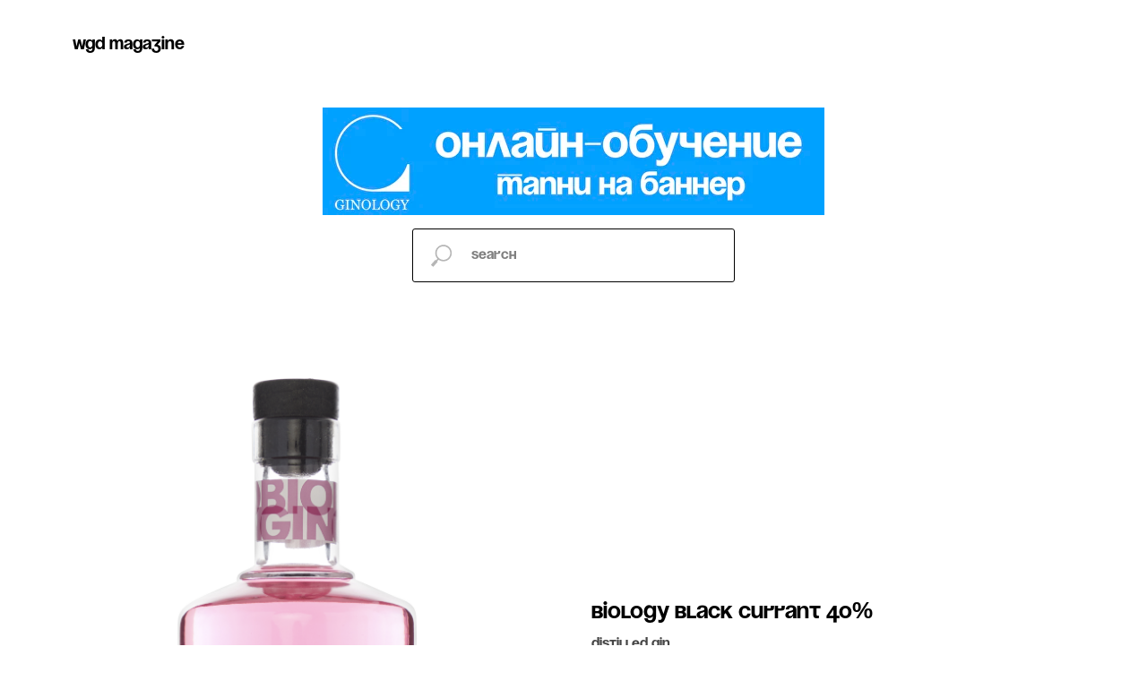

--- FILE ---
content_type: text/html; charset=UTF-8
request_url: http://library.worldginday.ru/biologyblackcurrantgin
body_size: 8515
content:
<!DOCTYPE html> <html> <head> <meta charset="utf-8" /> <meta http-equiv="Content-Type" content="text/html; charset=utf-8" /> <meta name="viewport" content="width=device-width, initial-scale=1.0" /> <!--metatextblock--> <title>Biology Blackcurrant gin</title> <meta name="description" content="Библиотека джина из России 2023" /> <meta name="keywords" content="Biology Blackcurrant gin, clover club, Владимир Колганов, Ярославский ЛВЗ, ООО «Ярославский ликеро-водочный завод»" /> <meta property="og:url" content="http://library.worldginday.ru/biologyblackcurrantgin" /> <meta property="og:title" content="Biology Blackcurrant gin" /> <meta property="og:description" content="Библиотека джина из России 2023" /> <meta property="og:type" content="website" /> <meta property="og:image" content="https://static.tildacdn.com/tild6630-3838-4334-b662-363433326436/biology_black_new.png" /> <link rel="canonical" href="http://library.worldginday.ru/biologyblackcurrantgin"> <!--/metatextblock--> <meta name="format-detection" content="telephone=no" /> <meta http-equiv="x-dns-prefetch-control" content="on"> <link rel="dns-prefetch" href="https://ws.tildacdn.com"> <link rel="dns-prefetch" href="https://static.tildacdn.com"> <link rel="shortcut icon" href="https://static.tildacdn.com/tild6131-3663-4331-a462-373030353562/favicon.ico" type="image/x-icon" /> <!-- Assets --> <script src="https://neo.tildacdn.com/js/tilda-fallback-1.0.min.js" async charset="utf-8"></script> <link rel="stylesheet" href="https://static.tildacdn.com/css/tilda-grid-3.0.min.css" type="text/css" media="all" onerror="this.loaderr='y';"/> <link rel="stylesheet" href="https://static.tildacdn.com/ws/project8515802/tilda-blocks-page38631086.min.css?t=1768409081" type="text/css" media="all" onerror="this.loaderr='y';" /> <link rel="stylesheet" href="https://static.tildacdn.com/css/tilda-forms-1.0.min.css" type="text/css" media="all" onerror="this.loaderr='y';" /> <script nomodule src="https://static.tildacdn.com/js/tilda-polyfill-1.0.min.js" charset="utf-8"></script> <script type="text/javascript">function t_onReady(func) {if(document.readyState!='loading') {func();} else {document.addEventListener('DOMContentLoaded',func);}}
function t_onFuncLoad(funcName,okFunc,time) {if(typeof window[funcName]==='function') {okFunc();} else {setTimeout(function() {t_onFuncLoad(funcName,okFunc,time);},(time||100));}}function t_throttle(fn,threshhold,scope) {return function() {fn.apply(scope||this,arguments);};}</script> <script src="https://static.tildacdn.com/js/tilda-scripts-3.0.min.js" charset="utf-8" defer onerror="this.loaderr='y';"></script> <script src="https://static.tildacdn.com/ws/project8515802/tilda-blocks-page38631086.min.js?t=1768409081" charset="utf-8" async onerror="this.loaderr='y';"></script> <script src="https://static.tildacdn.com/js/tilda-lazyload-1.0.min.js" charset="utf-8" async onerror="this.loaderr='y';"></script> <script src="https://static.tildacdn.com/js/tilda-menu-1.0.min.js" charset="utf-8" async onerror="this.loaderr='y';"></script> <script src="https://static.tildacdn.com/js/hammer.min.js" charset="utf-8" async onerror="this.loaderr='y';"></script> <script src="https://static.tildacdn.com/js/tilda-skiplink-1.0.min.js" charset="utf-8" async onerror="this.loaderr='y';"></script> <script src="https://static.tildacdn.com/js/tilda-events-1.0.min.js" charset="utf-8" async onerror="this.loaderr='y';"></script> <script type="text/javascript">window.dataLayer=window.dataLayer||[];</script> <script type="text/javascript">(function() {if((/bot|google|yandex|baidu|bing|msn|duckduckbot|teoma|slurp|crawler|spider|robot|crawling|facebook/i.test(navigator.userAgent))===false&&typeof(sessionStorage)!='undefined'&&sessionStorage.getItem('visited')!=='y'&&document.visibilityState){var style=document.createElement('style');style.type='text/css';style.innerHTML='@media screen and (min-width: 980px) {.t-records {opacity: 0;}.t-records_animated {-webkit-transition: opacity ease-in-out .2s;-moz-transition: opacity ease-in-out .2s;-o-transition: opacity ease-in-out .2s;transition: opacity ease-in-out .2s;}.t-records.t-records_visible {opacity: 1;}}';document.getElementsByTagName('head')[0].appendChild(style);function t_setvisRecs(){var alr=document.querySelectorAll('.t-records');Array.prototype.forEach.call(alr,function(el) {el.classList.add("t-records_animated");});setTimeout(function() {Array.prototype.forEach.call(alr,function(el) {el.classList.add("t-records_visible");});sessionStorage.setItem("visited","y");},400);}
document.addEventListener('DOMContentLoaded',t_setvisRecs);}})();</script></head> <body class="t-body" style="margin:0;"> <!--allrecords--> <div id="allrecords" class="t-records" data-hook="blocks-collection-content-node" data-tilda-project-id="8515802" data-tilda-page-id="38631086" data-tilda-page-alias="biologyblackcurrantgin" data-tilda-formskey="59105a6f7e6497aae32a114e08515802" data-tilda-cookie="no" data-tilda-lazy="yes" data-tilda-root-zone="com" data-tilda-project-country="RU"> <!--header--> <header id="t-header" class="t-records" data-hook="blocks-collection-content-node" data-tilda-project-id="8515802" data-tilda-page-id="43367206" data-tilda-page-alias="header" data-tilda-formskey="59105a6f7e6497aae32a114e08515802" data-tilda-cookie="no" data-tilda-lazy="yes" data-tilda-root-zone="com" data-tilda-project-country="RU"> <div id="rec701384195" class="r t-rec t-rec_pb_0" style="padding-bottom:0px;background-color:#ff0000; " data-animationappear="off" data-record-type="466" data-bg-color="#ff0000"> <!-- T466 --> <div id="nav701384195marker"></div> <div id="nav701384195" class="t466 t466__positionfixed" data-menu="yes" data-appearoffset="" style="top: 20px; margin-bottom: 20px;"> <div class="t466__container"> <div class="t466__container__bg t466__container__bg_main" style="background-color: rgba(230,41,41,1);" data-bgcolor-hex="#e62929" data-bgcolor-rgba="rgba(230,41,41,1)" data-bgopacity="1" data-menushadow="" data-menushadow-css=""></div> <div class="t466__item"> <a class="t466__logo" href="https://worldginday.ru/menu"> <div field="title" class="t466__logo__title t-name t-descr_xxs"> <div style="font-size:20px;" data-customstyle="yes">wgd magazine</div> </div> </a> </div> <div class="t466__item t466__menu"> <a class="t-name t-descr_xxs t-menu__link-item"
href="https://worldginday.ru/" data-menu-item-number="1">
главная
</a> </div> <div class="t466__item t466__menu"> <a class="t-name t-descr_xxs t-menu__link-item"
href="https://worldginday.ru/news" data-menu-item-number="2">
новости
</a> </div> <div class="t466__item t466__menu"> <a class="t-name t-descr_xxs t-menu__link-item"
href="https://worldginday.ru/events" data-menu-item-number="3">
события
</a> </div> <div class="t466__item t466__menu"> <a class="t-name t-descr_xxs t-menu__link-item"
href="https://worldginday.ru/trends" data-menu-item-number="4">
тренды
</a> </div> <div class="t466__item t466__menu"> <a class="t-name t-descr_xxs t-menu__link-item"
href="https://worldginday.ru/interviews" data-menu-item-number="5">
интервью
</a> </div> <div class="t466__item t466__menu"> <a class="t-name t-descr_xxs t-menu__link-item"
href="https://worldginday.ru/history" data-menu-item-number="6">
история
</a> </div> <div class="t466__item t466__menu"> <a class="t-name t-descr_xxs t-menu__link-item"
href="https://worldginday.ru/science" data-menu-item-number="7">
наука
</a> </div> <div class="t466__item t466__menu"> <a class="t-name t-descr_xxs t-menu__link-item"
href="https://worldginday.ru/sets" data-menu-item-number="8">
подборки
</a> </div> <div class="t466__item t466__menu"> <a class="t-name t-descr_xxs t-menu__link-item"
href="https://worldginday.ru/recipes" data-menu-item-number="9">
рецепты
</a> </div> <div class="t466__item t466__menu"> <a class="t-name t-descr_xxs t-menu__link-item"
href="https://worldginday.ru/creep" data-menu-item-number="10">
крипота
</a> </div> <div class="t466__item t466__menu"> <a class="t-name t-descr_xxs t-menu__link-item"
href="https://worldginday.ru/specialedition" data-menu-item-number="11">
special edition
</a> </div> <div class="t466__item t466__menu"> <a class="t-name t-descr_xxs t-menu__link-item"
href="/" data-menu-item-number="12">
джины из рф
</a> </div> <div class="t466__item t466__menu"> <a class="t-name t-descr_xxs t-menu__link-item"
href="https://worldginday.ru/toniclibrary" data-menu-item-number="13">
тоники из рф
</a> </div> <div class="t466__item t466__menu"> <a class="t-name t-descr_xxs t-menu__link-item"
href="https://worldginday.ru/aboutus" data-menu-item-number="14">
о нас
</a> </div> <div class="t466__item t466__menu"> <a class="t-name t-descr_xxs t-menu__link-item"
href="https://worldginday.ru/contacts" data-menu-item-number="15">
контакты
</a> </div> <button type="button"
class="t-menuburger t-menuburger_second t-menuburger__small"
aria-label="Навигационное меню"
aria-expanded="false"> <span style="background-color:#fff;"></span> <span style="background-color:#fff;"></span> <span style="background-color:#fff;"></span> <span style="background-color:#fff;"></span> </button> <script>function t_menuburger_init(recid) {var rec=document.querySelector('#rec' + recid);if(!rec) return;var burger=rec.querySelector('.t-menuburger');if(!burger) return;var isSecondStyle=burger.classList.contains('t-menuburger_second');if(isSecondStyle&&!window.isMobile&&!('ontouchend' in document)) {burger.addEventListener('mouseenter',function() {if(burger.classList.contains('t-menuburger-opened')) return;burger.classList.remove('t-menuburger-unhovered');burger.classList.add('t-menuburger-hovered');});burger.addEventListener('mouseleave',function() {if(burger.classList.contains('t-menuburger-opened')) return;burger.classList.remove('t-menuburger-hovered');burger.classList.add('t-menuburger-unhovered');setTimeout(function() {burger.classList.remove('t-menuburger-unhovered');},300);});}
burger.addEventListener('click',function() {if(!burger.closest('.tmenu-mobile')&&!burger.closest('.t450__burger_container')&&!burger.closest('.t466__container')&&!burger.closest('.t204__burger')&&!burger.closest('.t199__js__menu-toggler')) {burger.classList.toggle('t-menuburger-opened');burger.classList.remove('t-menuburger-unhovered');}});var menu=rec.querySelector('[data-menu="yes"]');if(!menu) return;var menuLinks=menu.querySelectorAll('.t-menu__link-item');var submenuClassList=['t978__menu-link_hook','t978__tm-link','t966__tm-link','t794__tm-link','t-menusub__target-link'];Array.prototype.forEach.call(menuLinks,function(link) {link.addEventListener('click',function() {var isSubmenuHook=submenuClassList.some(function(submenuClass) {return link.classList.contains(submenuClass);});if(isSubmenuHook) return;burger.classList.remove('t-menuburger-opened');});});menu.addEventListener('clickedAnchorInTooltipMenu',function() {burger.classList.remove('t-menuburger-opened');});}
t_onReady(function() {t_onFuncLoad('t_menuburger_init',function(){t_menuburger_init('701384195');});});</script> <style>.t-menuburger{position:relative;flex-shrink:0;width:28px;height:20px;padding:0;border:none;background-color:transparent;outline:none;-webkit-transform:rotate(0deg);transform:rotate(0deg);transition:transform .5s ease-in-out;cursor:pointer;z-index:999;}.t-menuburger span{display:block;position:absolute;width:100%;opacity:1;left:0;-webkit-transform:rotate(0deg);transform:rotate(0deg);transition:.25s ease-in-out;height:3px;background-color:#000;}.t-menuburger span:nth-child(1){top:0px;}.t-menuburger span:nth-child(2),.t-menuburger span:nth-child(3){top:8px;}.t-menuburger span:nth-child(4){top:16px;}.t-menuburger__big{width:42px;height:32px;}.t-menuburger__big span{height:5px;}.t-menuburger__big span:nth-child(2),.t-menuburger__big span:nth-child(3){top:13px;}.t-menuburger__big span:nth-child(4){top:26px;}.t-menuburger__small{width:22px;height:14px;}.t-menuburger__small span{height:2px;}.t-menuburger__small span:nth-child(2),.t-menuburger__small span:nth-child(3){top:6px;}.t-menuburger__small span:nth-child(4){top:12px;}.t-menuburger-opened span:nth-child(1){top:8px;width:0%;left:50%;}.t-menuburger-opened span:nth-child(2){-webkit-transform:rotate(45deg);transform:rotate(45deg);}.t-menuburger-opened span:nth-child(3){-webkit-transform:rotate(-45deg);transform:rotate(-45deg);}.t-menuburger-opened span:nth-child(4){top:8px;width:0%;left:50%;}.t-menuburger-opened.t-menuburger__big span:nth-child(1){top:6px;}.t-menuburger-opened.t-menuburger__big span:nth-child(4){top:18px;}.t-menuburger-opened.t-menuburger__small span:nth-child(1),.t-menuburger-opened.t-menuburger__small span:nth-child(4){top:6px;}@media (hover),(min-width:0\0){.t-menuburger_first:hover span:nth-child(1){transform:translateY(1px);}.t-menuburger_first:hover span:nth-child(4){transform:translateY(-1px);}.t-menuburger_first.t-menuburger__big:hover span:nth-child(1){transform:translateY(3px);}.t-menuburger_first.t-menuburger__big:hover span:nth-child(4){transform:translateY(-3px);}}.t-menuburger_second span:nth-child(2),.t-menuburger_second span:nth-child(3){width:80%;left:20%;right:0;}@media (hover),(min-width:0\0){.t-menuburger_second.t-menuburger-hovered span:nth-child(2),.t-menuburger_second.t-menuburger-hovered span:nth-child(3){animation:t-menuburger-anim 0.3s ease-out normal forwards;}.t-menuburger_second.t-menuburger-unhovered span:nth-child(2),.t-menuburger_second.t-menuburger-unhovered span:nth-child(3){animation:t-menuburger-anim2 0.3s ease-out normal forwards;}}.t-menuburger_second.t-menuburger-opened span:nth-child(2),.t-menuburger_second.t-menuburger-opened span:nth-child(3){left:0;right:0;width:100%!important;}.t-menuburger_third span:nth-child(4){width:70%;left:unset;right:0;}@media (hover),(min-width:0\0){.t-menuburger_third:not(.t-menuburger-opened):hover span:nth-child(4){width:100%;}}.t-menuburger_third.t-menuburger-opened span:nth-child(4){width:0!important;right:50%;}.t-menuburger_fourth{height:12px;}.t-menuburger_fourth.t-menuburger__small{height:8px;}.t-menuburger_fourth.t-menuburger__big{height:18px;}.t-menuburger_fourth span:nth-child(2),.t-menuburger_fourth span:nth-child(3){top:4px;opacity:0;}.t-menuburger_fourth span:nth-child(4){top:8px;}.t-menuburger_fourth.t-menuburger__small span:nth-child(2),.t-menuburger_fourth.t-menuburger__small span:nth-child(3){top:3px;}.t-menuburger_fourth.t-menuburger__small span:nth-child(4){top:6px;}.t-menuburger_fourth.t-menuburger__small span:nth-child(2),.t-menuburger_fourth.t-menuburger__small span:nth-child(3){top:3px;}.t-menuburger_fourth.t-menuburger__small span:nth-child(4){top:6px;}.t-menuburger_fourth.t-menuburger__big span:nth-child(2),.t-menuburger_fourth.t-menuburger__big span:nth-child(3){top:6px;}.t-menuburger_fourth.t-menuburger__big span:nth-child(4){top:12px;}@media (hover),(min-width:0\0){.t-menuburger_fourth:not(.t-menuburger-opened):hover span:nth-child(1){transform:translateY(1px);}.t-menuburger_fourth:not(.t-menuburger-opened):hover span:nth-child(4){transform:translateY(-1px);}.t-menuburger_fourth.t-menuburger__big:not(.t-menuburger-opened):hover span:nth-child(1){transform:translateY(3px);}.t-menuburger_fourth.t-menuburger__big:not(.t-menuburger-opened):hover span:nth-child(4){transform:translateY(-3px);}}.t-menuburger_fourth.t-menuburger-opened span:nth-child(1),.t-menuburger_fourth.t-menuburger-opened span:nth-child(4){top:4px;}.t-menuburger_fourth.t-menuburger-opened span:nth-child(2),.t-menuburger_fourth.t-menuburger-opened span:nth-child(3){opacity:1;}@keyframes t-menuburger-anim{0%{width:80%;left:20%;right:0;}50%{width:100%;left:0;right:0;}100%{width:80%;left:0;right:20%;}}@keyframes t-menuburger-anim2{0%{width:80%;left:0;}50%{width:100%;right:0;left:0;}100%{width:80%;left:20%;right:0;}}</style> </div> <div
class="t466__mobile"
style="background-color: rgba(230,41,41,1);" data-bgcolor-hex="#e62929" data-bgcolor-rgba="rgba(230,41,41,1)" data-bgopacity="1" data-menushadow="" data-menushadow-css=""> <div class="t466__container"> <div class="t466__item t466__menu"> <a class="t-name t-descr_xxs t-menu__link-item_mobile"
href="https://worldginday.ru/" data-menu-item-number="1">
главная
</a> </div> <div class="t466__item t466__menu"> <a class="t-name t-descr_xxs t-menu__link-item_mobile"
href="https://worldginday.ru/news" data-menu-item-number="2">
новости
</a> </div> <div class="t466__item t466__menu"> <a class="t-name t-descr_xxs t-menu__link-item_mobile"
href="https://worldginday.ru/events" data-menu-item-number="3">
события
</a> </div> <div class="t466__item t466__menu"> <a class="t-name t-descr_xxs t-menu__link-item_mobile"
href="https://worldginday.ru/trends" data-menu-item-number="4">
тренды
</a> </div> <div class="t466__item t466__menu"> <a class="t-name t-descr_xxs t-menu__link-item_mobile"
href="https://worldginday.ru/interviews" data-menu-item-number="5">
интервью
</a> </div> <div class="t466__item t466__menu"> <a class="t-name t-descr_xxs t-menu__link-item_mobile"
href="https://worldginday.ru/history" data-menu-item-number="6">
история
</a> </div> <div class="t466__item t466__menu"> <a class="t-name t-descr_xxs t-menu__link-item_mobile"
href="https://worldginday.ru/science" data-menu-item-number="7">
наука
</a> </div> <div class="t466__item t466__menu"> <a class="t-name t-descr_xxs t-menu__link-item_mobile"
href="https://worldginday.ru/sets" data-menu-item-number="8">
подборки
</a> </div> <div class="t466__item t466__menu"> <a class="t-name t-descr_xxs t-menu__link-item_mobile"
href="https://worldginday.ru/recipes" data-menu-item-number="9">
рецепты
</a> </div> <div class="t466__item t466__menu"> <a class="t-name t-descr_xxs t-menu__link-item_mobile"
href="https://worldginday.ru/creep" data-menu-item-number="10">
крипота
</a> </div> <div class="t466__item t466__menu"> <a class="t-name t-descr_xxs t-menu__link-item_mobile"
href="https://worldginday.ru/specialedition" data-menu-item-number="11">
special edition
</a> </div> <div class="t466__item t466__menu"> <a class="t-name t-descr_xxs t-menu__link-item_mobile"
href="/" data-menu-item-number="12">
джины из рф
</a> </div> <div class="t466__item t466__menu"> <a class="t-name t-descr_xxs t-menu__link-item_mobile"
href="https://worldginday.ru/toniclibrary" data-menu-item-number="13">
тоники из рф
</a> </div> <div class="t466__item t466__menu"> <a class="t-name t-descr_xxs t-menu__link-item_mobile"
href="https://worldginday.ru/aboutus" data-menu-item-number="14">
о нас
</a> </div> <div class="t466__item t466__menu"> <a class="t-name t-descr_xxs t-menu__link-item_mobile"
href="https://worldginday.ru/contacts" data-menu-item-number="15">
контакты
</a> </div> </div> </div> </div> <script>t_onReady(function() {var rec=document.querySelector('#rec701384195');if(!rec) return;var wrapperBlock=rec.querySelector('.t466');if(!wrapperBlock) return;t_onFuncLoad('t466_initMobileMenu',function() {t466_initMobileMenu('701384195');});rec.setAttribute('data-animationappear','off');rec.style.opacity=1;});t_onReady(function() {var rec=document.querySelector("#rec701384195");if(!rec) return;var wrapperBlock=rec.querySelector(".t466");if(!wrapperBlock) return;t_onFuncLoad('t_menu__highlightActiveLinks',function() {t_menu__highlightActiveLinks('.t466__item a');});t_onFuncLoad('t_menu__findAnchorLinks',function() {t_menu__findAnchorLinks('701384195','.t466__menu a');});});</script> <style>#rec701384195 .t-menu__link-item{}@supports (overflow:-webkit-marquee) and (justify-content:inherit){#rec701384195 .t-menu__link-item,#rec701384195 .t-menu__link-item.t-active{opacity:1 !important;}}</style> <style> #rec701384195 .t466__logo__title{color:#000000;}#rec701384195 a.t-menu__link-item{color:#ffffff;}#rec701384195 a.t-menu__link-item_mobile{color:#ffffff;}#rec701384195 .t466__descr{color:#ffffff;}</style> </div> <div id="rec701384196" class="r t-rec t-rec_pt_120 t-rec_pb_15" style="padding-top:120px;padding-bottom:15px; " data-record-type="3"> <!-- T107 --> <div class="t107"> <div class="t-align_center" itemscope itemtype="http://schema.org/ImageObject"> <meta itemprop="image" content="https://static.tildacdn.com/tild3933-3539-4532-a566-336565393365/__2025-06-16__140552.png"> <a class="t107__link" href="https://worldginday.ru/ginology" target=""> <img class="t-img t-width t107__width t-width_6"
src="https://thb.tildacdn.com/tild3933-3539-4532-a566-336565393365/-/empty/__2025-06-16__140552.png" data-original="https://static.tildacdn.com/tild3933-3539-4532-a566-336565393365/__2025-06-16__140552.png"
imgfield="img"
alt=""> </a> </div> </div> </div> <div id="rec701384197" class="r t-rec t-rec_pt_0 t-rec_pb_15" style="padding-top:0px;padding-bottom:15px; " data-animationappear="off" data-record-type="838"> <!-- t838 --> <!-- @classes: t-name t-name_xs t-descr t-descr_xs t-title t-text t-input --> <div class="t838"> <div class="t-container"> <div class="t-col t-col_4 t-prefix_4"> <div class="t838__wrapper t-site-search-input"> <div class="t838__blockinput"> <input type="text" class="t838__input t-input " placeholder="" data-search-target="p" style="color:#000000; border:1px solid #000000; border-radius: 3px; -moz-border-radius: 3px; -webkit-border-radius: 3px;"> <svg role="img" class="t838__search-icon" xmlns="http://www.w3.org/2000/svg" viewBox="0 0 88 88"> <path fill="#b6b6b6" d="M85 31.1c-.5-8.7-4.4-16.6-10.9-22.3C67.6 3 59.3 0 50.6.6c-8.7.5-16.7 4.4-22.5 11-11.2 12.7-10.7 31.7.6 43.9l-5.3 6.1-2.5-2.2-17.8 20 9 8.1 17.8-20.2-2.1-1.8 5.3-6.1c5.8 4.2 12.6 6.3 19.3 6.3 9 0 18-3.7 24.4-10.9 5.9-6.6 8.8-15 8.2-23.7zM72.4 50.8c-9.7 10.9-26.5 11.9-37.6 2.3-10.9-9.8-11.9-26.6-2.3-37.6 4.7-5.4 11.3-8.5 18.4-8.9h1.6c6.5 0 12.7 2.4 17.6 6.8 5.3 4.7 8.5 11.1 8.9 18.2.5 7-1.9 13.8-6.6 19.2z"/> </svg> </div> </div> </div> </div> </div> <script>t_onReady(function() {var tildaSearch='https://static.tilda' + 'cdn.com/js/tilda-search-';if(!document.querySelector('script[src^="https://search.tildacdn.com/static/tilda-search-"]')&&!document.querySelector('script[src^="' + tildaSearch + '"]')) {var script=document.createElement('script');script.src=tildaSearch + '1.2.min.js';script.type='text/javascript';document.body.appendChild(script);}});</script> <style>#rec701384197 input::-webkit-input-placeholder{color:#000000;opacity:0.5;}#rec701384197 input::-moz-placeholder{color:#000000;opacity:0.5;}#rec701384197 input:-moz-placeholder{color:#000000;opacity:0.5;}#rec701384197 input:-ms-input-placeholder{color:#000000;opacity:0.5;}</style> </div> </header> <!--/header--> <div id="rec624438388" class="r t-rec t-rec_pt_90 t-rec_pb_30" style="padding-top:90px;padding-bottom:30px;background-color:#ffffff; " data-record-type="544" data-bg-color="#ffffff"> <!-- T544 --> <div style="width: 0; height: 0; overflow: hidden;"> <div class="t544__sizer t-col t-col_6" data-auto-correct-mobile-width="false" style="height:100vh;"></div> </div> <div class="t544"> <div class="t-container"> <div class="t544__top t544__col t-col t-col_6 "> <div class="t544__blockimg t-bgimg" data-original="https://static.tildacdn.com/tild6437-3638-4539-a638-303466393964/biology_black_new.png"
bgimgfield="img"
style="background-image:url('https://thb.tildacdn.com/tild6437-3638-4539-a638-303466393964/-/resizeb/20x/biology_black_new.png'); height:100vh;"
role="img" aria-label="biology black currant"
itemscope itemtype="http://schema.org/ImageObject"> <meta itemprop="image" content="https://static.tildacdn.com/tild6437-3638-4539-a638-303466393964/biology_black_new.png"> <meta itemprop="caption" content="biology black currant"> </div> </div> <div class="t544__col t-col t-col_6 "> <div class="t544__textwrapper t-align_left" style="height:100vh;"> <div class="t544__content t-valign_middle"> <h1 class="t544__title t-heading t-heading_xs " field="title">biology black currant 40%</h1> <div class="t544__descr t-descr t-descr_xs " field="descr"><div style="color:#464646;" data-customstyle="yes">distilled gin</div></div> <div class="t544__text t-text t-text_sm " field="text"><span style="color: rgb(70, 70, 70);">город:</span> ярославль<br /><span style="color: rgb(70, 70, 70);">производитель:</span> ООО «Ярославский ликёро-водочный завод»<br /><span style="color: rgb(70, 70, 70);">выпускается на данный момент:</span> да</div> <div class="t-sociallinks"> <ul role="list" class="t-sociallinks__wrapper" aria-label="Social media links"> <!-- new soclinks --><li class="t-sociallinks__item t-sociallinks__item_instagram"><a href="https://www.instagram.com/gintl.gin/" target="_blank" rel="nofollow" aria-label="instagram" style="width: 23px; height: 23px;"><svg class="t-sociallinks__svg" role="presentation" width=23px height=23px viewBox="0 0 100 100" fill="none" xmlns="http://www.w3.org/2000/svg"> <path d="M66.9644 10H33.04C20.3227 10 10 20.3227 10 32.9573V67.1167C10 79.6816 20.3227 90 33.04 90H66.96C79.6816 90 90 79.6816 90 67.0384V32.9616C90.0044 20.3227 79.6816 10 66.9644 10ZM29.2 50.0022C29.2 38.5083 38.5257 29.2 50.0022 29.2C61.4786 29.2 70.8 38.5083 70.8 50.0022C70.8 61.4961 61.4743 70.8 50.0022 70.8C38.5257 70.8 29.2 61.4961 29.2 50.0022ZM72.8854 31.2027C70.2079 31.2027 68.0789 29.0824 68.0789 26.4049C68.0789 23.7273 70.2035 21.6027 72.8854 21.6027C75.5586 21.6027 77.6833 23.7273 77.6833 26.4049C77.6833 29.0824 75.5586 31.2027 72.8854 31.2027Z" fill="#000000"/> <path d="M50.0022 36.4011C42.4659 36.4011 36.4011 42.4876 36.4011 50.0022C36.4011 57.5124 42.4659 63.6033 50.0022 63.6033C57.5429 63.6033 63.6033 57.5124 63.6033 50.0022C63.6033 42.492 57.4514 36.4011 50.0022 36.4011Z" fill="#000000"/> </svg></a></li><!-- /new soclinks --> </ul> </div> </div> </div> </div> </div> </div> <script>t_onReady(function() {t_onFuncLoad('t544_setHeight',function() {window.addEventListener('resize',t_throttle(function() {if(typeof window.noAdaptive!='undefined'&&window.noAdaptive==true&&window.isMobile) return;t544_setHeight('624438388');}));t544_setHeight('624438388');});var rec=document.querySelector('#rec624438388');if(!rec) return;var wrapper=rec.querySelector('.t544');if(wrapper) {wrapper.addEventListener('displayChanged',function() {t544_setHeight('624438388');});}});</script> </div> <!--footer--> <footer id="t-footer" class="t-records" data-hook="blocks-collection-content-node" data-tilda-project-id="8515802" data-tilda-page-id="43367207" data-tilda-page-alias="footer" data-tilda-formskey="59105a6f7e6497aae32a114e08515802" data-tilda-cookie="no" data-tilda-lazy="yes" data-tilda-root-zone="com" data-tilda-project-country="RU"> <div id="rec701389621" class="r t-rec t-rec_pt_15 t-rec_pb_15" style="padding-top:15px;padding-bottom:15px;background-color:#ffffff; " data-record-type="191" data-bg-color="#ffffff"> <!-- T142 --> <div class="t142"> <a
class="t-btn t-btnflex t-btnflex_type_button t-btnflex_md"
href="/"><span class="t-btnflex__text">назад в каталог</span> <style>#rec701389621 .t-btnflex.t-btnflex_type_button {color:#000000;border-style:solid !important;border-color:#000000 !important;--border-width:3px;box-shadow:none !important;white-space:normal;transition-duration:0.2s;transition-property:background-color,color,border-color,box-shadow,opacity,transform,gap;transition-timing-function:ease-in-out;}</style></a> </div> </div> <div id="rec701384199" class="r t-rec t-rec_pt_0 t-rec_pb_0" style="padding-top:0px;padding-bottom:0px;background-color:#171717; " data-animationappear="off" data-record-type="452" data-bg-color="#171717"> <!-- T452 --> <div class="t452" id="t-footer_701384199"> <div class="t452__maincontainer" style="height: 80px;"> <div class="t452__content"> <div class="t452__col t452__col_hiddenmobile"> <div class="t452__typo t452__copyright t-name t-name_xs" field="text">
ТВОРЧЕСКИЙ СОЮЗ © 2026<br />WORLD GIN DAY | WGD MAGAZINE
</div> </div> <div class="t452__col t452__col_center t-align_center"> <div class="t-sociallinks"> <ul role="list" class="t-sociallinks__wrapper" aria-label="Social media links"> <!-- new soclinks --><li class="t-sociallinks__item t-sociallinks__item_instagram"><a href="https://www.instagram.com/worldginday.russia/" target="_blank" rel="nofollow" aria-label="instagram" style="width: 30px; height: 30px;"><svg class="t-sociallinks__svg" role="presentation" width=30px height=30px viewBox="0 0 100 100" fill="none" xmlns="http://www.w3.org/2000/svg"> <path fill-rule="evenodd" clip-rule="evenodd" d="M50 100C77.6142 100 100 77.6142 100 50C100 22.3858 77.6142 0 50 0C22.3858 0 0 22.3858 0 50C0 77.6142 22.3858 100 50 100ZM25 39.3918C25 31.4558 31.4566 25 39.3918 25H60.6082C68.5442 25 75 31.4566 75 39.3918V60.8028C75 68.738 68.5442 75.1946 60.6082 75.1946H39.3918C31.4558 75.1946 25 68.738 25 60.8028V39.3918ZM36.9883 50.0054C36.9883 42.8847 42.8438 37.0922 50.0397 37.0922C57.2356 37.0922 63.0911 42.8847 63.0911 50.0054C63.0911 57.1252 57.2356 62.9177 50.0397 62.9177C42.843 62.9177 36.9883 57.1252 36.9883 50.0054ZM41.7422 50.0054C41.7422 54.5033 45.4641 58.1638 50.0397 58.1638C54.6153 58.1638 58.3372 54.5041 58.3372 50.0054C58.3372 45.5066 54.6145 41.8469 50.0397 41.8469C45.4641 41.8469 41.7422 45.5066 41.7422 50.0054ZM63.3248 39.6355C65.0208 39.6355 66.3956 38.2606 66.3956 36.5646C66.3956 34.8687 65.0208 33.4938 63.3248 33.4938C61.6288 33.4938 60.2539 34.8687 60.2539 36.5646C60.2539 38.2606 61.6288 39.6355 63.3248 39.6355Z" fill="#ffffff"/> </svg></a></li>&nbsp;<li class="t-sociallinks__item t-sociallinks__item_telegram"><a href="https://t.me/worldginday" target="_blank" rel="nofollow" aria-label="telegram" style="width: 30px; height: 30px;"><svg class="t-sociallinks__svg" role="presentation" width=30px height=30px viewBox="0 0 100 100" fill="none"
xmlns="http://www.w3.org/2000/svg"> <path fill-rule="evenodd" clip-rule="evenodd"
d="M50 100c27.614 0 50-22.386 50-50S77.614 0 50 0 0 22.386 0 50s22.386 50 50 50Zm21.977-68.056c.386-4.38-4.24-2.576-4.24-2.576-3.415 1.414-6.937 2.85-10.497 4.302-11.04 4.503-22.444 9.155-32.159 13.734-5.268 1.932-2.184 3.864-2.184 3.864l8.351 2.577c3.855 1.16 5.91-.129 5.91-.129l17.988-12.238c6.424-4.38 4.882-.773 3.34.773l-13.49 12.882c-2.056 1.804-1.028 3.35-.129 4.123 2.55 2.249 8.82 6.364 11.557 8.16.712.467 1.185.778 1.292.858.642.515 4.111 2.834 6.424 2.319 2.313-.516 2.57-3.479 2.57-3.479l3.083-20.226c.462-3.511.993-6.886 1.417-9.582.4-2.546.705-4.485.767-5.362Z"
fill="#ffffff" /> </svg></a></li>&nbsp;<li class="t-sociallinks__item t-sociallinks__item_email"><a href="mailto:info@worldginday.ru" target="_blank" rel="nofollow" aria-label="Электронная почта" style="width: 30px; height: 30px;"><svg class="t-sociallinks__svg" role="presentation" width=30px height=30px viewBox="0 0 100 100" fill="none" xmlns="http://www.w3.org/2000/svg"> <path fill-rule="evenodd" clip-rule="evenodd" d="M50 100C77.6142 100 100 77.6142 100 50C100 22.3858 77.6142 0 50 0C22.3858 0 0 22.3858 0 50C0 77.6142 22.3858 100 50 100ZM51.8276 49.2076L74.191 33.6901C73.4347 32.6649 72.2183 32 70.8466 32H29.1534C27.8336 32 26.6576 32.6156 25.8968 33.5752L47.5881 49.172C48.8512 50.0802 50.5494 50.0945 51.8276 49.2076ZM75 63.6709V37.6286L53.4668 52.57C51.1883 54.151 48.1611 54.1256 45.9095 52.5066L25 37.4719V63.6709C25 65.9648 26.8595 67.8243 29.1534 67.8243H70.8466C73.1405 67.8243 75 65.9648 75 63.6709Z" fill="#ffffff"/> </svg></a></li><!-- /new soclinks --> </ul> </div> </div> <div class="t452__col t452__col_mobile"> <div class="t452__typo t452__copyright t-name t-name_xs" field="text">
ТВОРЧЕСКИЙ СОЮЗ © 2026<br />WORLD GIN DAY | WGD MAGAZINE
</div> </div> <div class="t452__col"> <div class="t452__scroll t-align_right"> <a class="t452__typo t-name t-name_xs t452_scrolltop" href="javascript:t452_scrollToTop();">
летим вверх
<span class="t452__icon"> <svg role="presentation" width="5px" height="17px" viewBox="0 0 6 20" version="1.1"> <defs></defs> <g id="Welcome" stroke="none" stroke-width="1" fill="none" fill-rule="evenodd" sketch:type="MSPage"> <g id="Desktop-HD-Copy-39" sketch:type="MSArtboardGroup" transform="translate(-569.000000, -1797.000000)" fill="currentcolor"> <path d="M565.662286,1804.2076 L562.095536,1806.87166 C561.958036,1807.00916 561.958036,1807.16385 562.095536,1807.30135 L565.662286,1809.96541 C565.799786,1810.10291 565.941411,1810.0431 565.941411,1809.83616 L565.941411,1808.11741 L581.816411,1808.11741 L581.816411,1806.05491 L565.941411,1806.05491 L565.941411,1804.33616 C565.941411,1804.18147 565.866474,1804.1141 565.769536,1804.14297 C565.737224,1804.1526 565.696661,1804.17322 565.662286,1804.2076 Z" id="Shape" sketch:type="MSShapeGroup" transform="translate(571.904411, 1807.088000) rotate(-270.000000) translate(-571.904411, -1807.088000) "> </path> </g> </g> </svg> </span> </a> </div> </div> </div> </div> </div> <style>#rec701384199 .t452__copyright,#rec701384199 .t452_scrolltop{color:#ffffff;}</style> </div> </footer> <!--/footer--> </div> <!--/allrecords--> <!-- Stat --> <script type="text/javascript">if(!window.mainTracker) {window.mainTracker='tilda';}
window.tildastatcookie='no';setTimeout(function(){(function(d,w,k,o,g) {var n=d.getElementsByTagName(o)[0],s=d.createElement(o),f=function(){n.parentNode.insertBefore(s,n);};s.type="text/javascript";s.async=true;s.key=k;s.id="tildastatscript";s.src=g;if(w.opera=="[object Opera]") {d.addEventListener("DOMContentLoaded",f,false);} else {f();}})(document,window,'6bbffe25e807a4c0ed7a8e609ff29d9b','script','https://static.tildacdn.com/js/tilda-stat-1.0.min.js');},2000);</script> </body> </html>